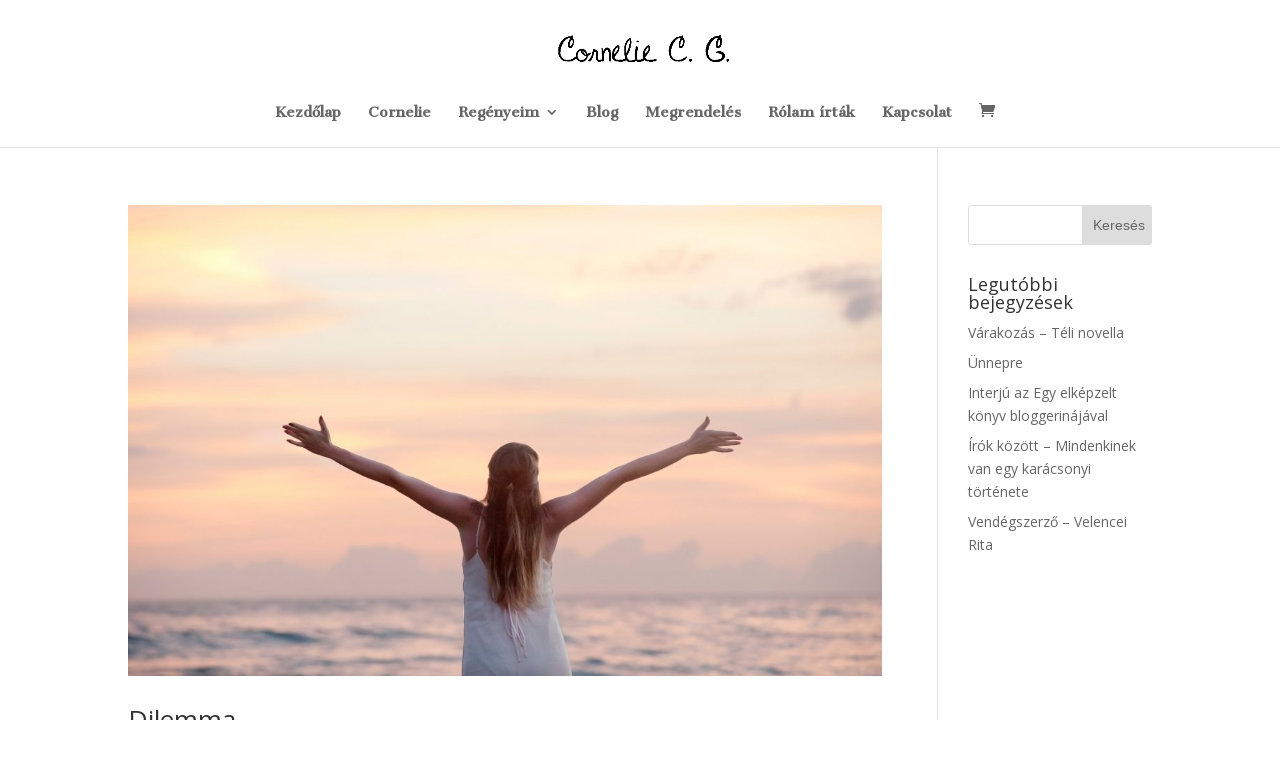

--- FILE ---
content_type: text/html; charset=UTF-8
request_url: https://www.corneliecg.hu/tag/iras/
body_size: 26365
content:
<!DOCTYPE html>
<html lang="hu">
<head>
	<meta charset="UTF-8" />
<meta http-equiv="X-UA-Compatible" content="IE=edge">
	<link rel="pingback" href="https://www.corneliecg.hu/xmlrpc.php" />

	<script type="text/javascript">
		document.documentElement.className = 'js';
	</script>

	<script>var et_site_url='https://www.corneliecg.hu';var et_post_id='0';function et_core_page_resource_fallback(a,b){"undefined"===typeof b&&(b=a.sheet.cssRules&&0===a.sheet.cssRules.length);b&&(a.onerror=null,a.onload=null,a.href?a.href=et_site_url+"/?et_core_page_resource="+a.id+et_post_id:a.src&&(a.src=et_site_url+"/?et_core_page_resource="+a.id+et_post_id))}
</script><title>írás | Cornelie C.G.</title>
<link rel='dns-prefetch' href='//fonts.googleapis.com' />
<link rel='dns-prefetch' href='//s.w.org' />
<link rel="alternate" type="application/rss+xml" title="Cornelie C.G. &raquo; hírcsatorna" href="https://www.corneliecg.hu/feed/" />
<link rel="alternate" type="application/rss+xml" title="Cornelie C.G. &raquo; hozzászólás hírcsatorna" href="https://www.corneliecg.hu/comments/feed/" />
<link rel="alternate" type="application/rss+xml" title="Cornelie C.G. &raquo; írás címke hírcsatorna" href="https://www.corneliecg.hu/tag/iras/feed/" />
		<script type="text/javascript">
			window._wpemojiSettings = {"baseUrl":"https:\/\/s.w.org\/images\/core\/emoji\/13.0.1\/72x72\/","ext":".png","svgUrl":"https:\/\/s.w.org\/images\/core\/emoji\/13.0.1\/svg\/","svgExt":".svg","source":{"concatemoji":"https:\/\/www.corneliecg.hu\/wp-includes\/js\/wp-emoji-release.min.js?ver=5.6.16"}};
			!function(e,a,t){var n,r,o,i=a.createElement("canvas"),p=i.getContext&&i.getContext("2d");function s(e,t){var a=String.fromCharCode;p.clearRect(0,0,i.width,i.height),p.fillText(a.apply(this,e),0,0);e=i.toDataURL();return p.clearRect(0,0,i.width,i.height),p.fillText(a.apply(this,t),0,0),e===i.toDataURL()}function c(e){var t=a.createElement("script");t.src=e,t.defer=t.type="text/javascript",a.getElementsByTagName("head")[0].appendChild(t)}for(o=Array("flag","emoji"),t.supports={everything:!0,everythingExceptFlag:!0},r=0;r<o.length;r++)t.supports[o[r]]=function(e){if(!p||!p.fillText)return!1;switch(p.textBaseline="top",p.font="600 32px Arial",e){case"flag":return s([127987,65039,8205,9895,65039],[127987,65039,8203,9895,65039])?!1:!s([55356,56826,55356,56819],[55356,56826,8203,55356,56819])&&!s([55356,57332,56128,56423,56128,56418,56128,56421,56128,56430,56128,56423,56128,56447],[55356,57332,8203,56128,56423,8203,56128,56418,8203,56128,56421,8203,56128,56430,8203,56128,56423,8203,56128,56447]);case"emoji":return!s([55357,56424,8205,55356,57212],[55357,56424,8203,55356,57212])}return!1}(o[r]),t.supports.everything=t.supports.everything&&t.supports[o[r]],"flag"!==o[r]&&(t.supports.everythingExceptFlag=t.supports.everythingExceptFlag&&t.supports[o[r]]);t.supports.everythingExceptFlag=t.supports.everythingExceptFlag&&!t.supports.flag,t.DOMReady=!1,t.readyCallback=function(){t.DOMReady=!0},t.supports.everything||(n=function(){t.readyCallback()},a.addEventListener?(a.addEventListener("DOMContentLoaded",n,!1),e.addEventListener("load",n,!1)):(e.attachEvent("onload",n),a.attachEvent("onreadystatechange",function(){"complete"===a.readyState&&t.readyCallback()})),(n=t.source||{}).concatemoji?c(n.concatemoji):n.wpemoji&&n.twemoji&&(c(n.twemoji),c(n.wpemoji)))}(window,document,window._wpemojiSettings);
		</script>
		<meta content="Divi v.3.3.1" name="generator"/><style type="text/css">
img.wp-smiley,
img.emoji {
	display: inline !important;
	border: none !important;
	box-shadow: none !important;
	height: 1em !important;
	width: 1em !important;
	margin: 0 .07em !important;
	vertical-align: -0.1em !important;
	background: none !important;
	padding: 0 !important;
}
</style>
	<link rel='stylesheet' id='validate-engine-css-css'  href='https://www.corneliecg.hu/wp-content/plugins/wysija-newsletters/css/validationEngine.jquery.css?ver=2.14' type='text/css' media='all' />
<link rel='stylesheet' id='wc-block-style-css'  href='https://www.corneliecg.hu/wp-content/plugins/woocommerce/assets/css/blocks/style.css?ver=3.6.7' type='text/css' media='all' />
<link rel='stylesheet' id='wfg-styles-css'  href='https://www.corneliecg.hu/wp-content/plugins/woocommerce-multiple-free-gift/css/wfg-styles.css?ver=5.6.16' type='text/css' media='all' />
<link rel='stylesheet' id='woocommerce-layout-css'  href='https://www.corneliecg.hu/wp-content/plugins/woocommerce/assets/css/woocommerce-layout.css?ver=3.6.7' type='text/css' media='all' />
<link rel='stylesheet' id='woocommerce-smallscreen-css'  href='https://www.corneliecg.hu/wp-content/plugins/woocommerce/assets/css/woocommerce-smallscreen.css?ver=3.6.7' type='text/css' media='only screen and (max-width: 768px)' />
<link rel='stylesheet' id='woocommerce-general-css'  href='https://www.corneliecg.hu/wp-content/plugins/woocommerce/assets/css/woocommerce.css?ver=3.6.7' type='text/css' media='all' />
<style id='woocommerce-inline-inline-css' type='text/css'>
.woocommerce form .form-row .required { visibility: visible; }
</style>
<link rel='stylesheet' id='et_monarch-css-css'  href='https://www.corneliecg.hu/wp-content/plugins/monarch/css/style.css?ver=1.4.12' type='text/css' media='all' />
<link rel='stylesheet' id='et-gf-open-sans-css'  href='https://fonts.googleapis.com/css?family=Open+Sans:400,700' type='text/css' media='all' />
<link rel='stylesheet' id='divi-fonts-css'  href='https://fonts.googleapis.com/css?family=Open+Sans:300italic,400italic,600italic,700italic,800italic,400,300,600,700,800&#038;subset=latin,latin-ext' type='text/css' media='all' />
<link rel='stylesheet' id='divi-style-css'  href='https://www.corneliecg.hu/wp-content/themes/Divi/style.css?ver=3.3.1' type='text/css' media='all' />
<link rel='stylesheet' id='dashicons-css'  href='https://www.corneliecg.hu/wp-includes/css/dashicons.min.css?ver=5.6.16' type='text/css' media='all' />
<script type='text/javascript' src='https://www.corneliecg.hu/wp-includes/js/jquery/jquery.min.js?ver=3.5.1' id='jquery-core-js'></script>
<script type='text/javascript' src='https://www.corneliecg.hu/wp-includes/js/jquery/jquery-migrate.min.js?ver=3.3.2' id='jquery-migrate-js'></script>
<script type='text/javascript' src='https://www.corneliecg.hu/wp-content/plugins/woocommerce-multiple-free-gift/js/wfg-scripts.js?ver=5.6.16' id='wfg-scripts-js'></script>
<link rel="https://api.w.org/" href="https://www.corneliecg.hu/wp-json/" /><link rel="alternate" type="application/json" href="https://www.corneliecg.hu/wp-json/wp/v2/tags/39" /><link rel="EditURI" type="application/rsd+xml" title="RSD" href="https://www.corneliecg.hu/xmlrpc.php?rsd" />
<link rel="wlwmanifest" type="application/wlwmanifest+xml" href="https://www.corneliecg.hu/wp-includes/wlwmanifest.xml" /> 
<meta name="generator" content="WordPress 5.6.16" />
<meta name="generator" content="WooCommerce 3.6.7" />
<script type="text/javascript">
(function(url){
	if(/(?:Chrome\/26\.0\.1410\.63 Safari\/537\.31|WordfenceTestMonBot)/.test(navigator.userAgent)){ return; }
	var addEvent = function(evt, handler) {
		if (window.addEventListener) {
			document.addEventListener(evt, handler, false);
		} else if (window.attachEvent) {
			document.attachEvent('on' + evt, handler);
		}
	};
	var removeEvent = function(evt, handler) {
		if (window.removeEventListener) {
			document.removeEventListener(evt, handler, false);
		} else if (window.detachEvent) {
			document.detachEvent('on' + evt, handler);
		}
	};
	var evts = 'contextmenu dblclick drag dragend dragenter dragleave dragover dragstart drop keydown keypress keyup mousedown mousemove mouseout mouseover mouseup mousewheel scroll'.split(' ');
	var logHuman = function() {
		if (window.wfLogHumanRan) { return; }
		window.wfLogHumanRan = true;
		var wfscr = document.createElement('script');
		wfscr.type = 'text/javascript';
		wfscr.async = true;
		wfscr.src = url + '&r=' + Math.random();
		(document.getElementsByTagName('head')[0]||document.getElementsByTagName('body')[0]).appendChild(wfscr);
		for (var i = 0; i < evts.length; i++) {
			removeEvent(evts[i], logHuman);
		}
	};
	for (var i = 0; i < evts.length; i++) {
		addEvent(evts[i], logHuman);
	}
})('//www.corneliecg.hu/?wordfence_lh=1&hid=6CFE301241F392A996889868D9D12B5C');
</script>			<script id="Cookiebot" src="https://consent.cookiebot.com/uc.js"  data-cbid="info@corneliecg.hu" type="text/javascript" async></script>
			<style type="text/css" id="et-social-custom-css">
				 
			</style><meta name="viewport" content="width=device-width, initial-scale=1.0, maximum-scale=1.0, user-scalable=0" /><link rel="shortcut icon" href="http://www.corneliecg.hu/wp-content/uploads/2017/04/cornelie_favicon.png" />	<noscript><style>.woocommerce-product-gallery{ opacity: 1 !important; }</style></noscript>
	<link rel="icon" href="https://www.corneliecg.hu/wp-content/uploads/2017/04/cornelie_favicon.png" sizes="32x32" />
<link rel="icon" href="https://www.corneliecg.hu/wp-content/uploads/2017/04/cornelie_favicon.png" sizes="192x192" />
<link rel="apple-touch-icon" href="https://www.corneliecg.hu/wp-content/uploads/2017/04/cornelie_favicon.png" />
<meta name="msapplication-TileImage" content="https://www.corneliecg.hu/wp-content/uploads/2017/04/cornelie_favicon.png" />
<link rel="stylesheet" id="et-divi-customizer-global-cached-inline-styles" href="https://www.corneliecg.hu/wp-content/cache/et/global/et-divi-customizer-global-176806477099.min.css" onerror="et_core_page_resource_fallback(this, true)" onload="et_core_page_resource_fallback(this)" /></head>
<body class="archive tag tag-iras tag-39 woocommerce-no-js et_bloom et_monarch et_button_no_icon et_pb_button_helper_class et_fixed_nav et_show_nav et_pb_gutter osx et_pb_gutters3 et_primary_nav_dropdown_animation_fade et_secondary_nav_dropdown_animation_fade et_pb_footer_columns4 et_header_style_centered et_smooth_scroll et_right_sidebar et_divi_theme et_minified_js et_minified_css">
	<div id="page-container">

	
	
			<header id="main-header" data-height-onload="66">
			<div class="container clearfix et_menu_container">
							<div class="logo_container">
					<span class="logo_helper"></span>
					<a href="https://www.corneliecg.hu/">
						<img src="http://www.corneliecg.hu/wp-content/uploads/2017/04/cornelie_sign.png" alt="Cornelie C.G." id="logo" data-height-percentage="54" />
					</a>
				</div>
							<div id="et-top-navigation" data-height="66" data-fixed-height="40">
											<nav id="top-menu-nav">
						<ul id="top-menu" class="nav"><li id="menu-item-281" class="menu-item menu-item-type-custom menu-item-object-custom menu-item-home menu-item-281"><a href="http://www.corneliecg.hu">Kezdőlap</a></li>
<li id="menu-item-179" class="menu-item menu-item-type-post_type menu-item-object-page menu-item-179"><a href="https://www.corneliecg.hu/cornelie/">Cornelie</a></li>
<li id="menu-item-407" class="menu-item menu-item-type-custom menu-item-object-custom menu-item-has-children menu-item-407"><a href="#">Regényeim</a>
<ul class="sub-menu">
	<li id="menu-item-890" class="menu-item menu-item-type-post_type menu-item-object-page menu-item-890"><a href="https://www.corneliecg.hu/barmi-megtortenhet-bovebben/">Bármi megtörténhet</a></li>
	<li id="menu-item-515" class="menu-item menu-item-type-post_type menu-item-object-page menu-item-515"><a href="https://www.corneliecg.hu/erzelmi-virusveszely-bovebben/">Érzelmi vírusveszély</a></li>
	<li id="menu-item-674" class="menu-item menu-item-type-post_type menu-item-object-page menu-item-674"><a href="https://www.corneliecg.hu/talan-mindorokke-bovebben/">Talán mindörökké</a></li>
	<li id="menu-item-516" class="menu-item menu-item-type-post_type menu-item-object-page menu-item-516"><a href="https://www.corneliecg.hu/teremto-ero-bovebben/">Teremtő erő</a></li>
</ul>
</li>
<li id="menu-item-11" class="menu-item menu-item-type-post_type menu-item-object-page current_page_parent menu-item-11"><a href="https://www.corneliecg.hu/blog/">Blog</a></li>
<li id="menu-item-549" class="menu-item menu-item-type-post_type menu-item-object-page menu-item-549"><a href="https://www.corneliecg.hu/megrendeles/">Megrendelés</a></li>
<li id="menu-item-157" class="menu-item menu-item-type-post_type menu-item-object-page menu-item-157"><a href="https://www.corneliecg.hu/rolam-irtak/">Rólam írták</a></li>
<li id="menu-item-151" class="menu-item menu-item-type-post_type menu-item-object-page menu-item-151"><a href="https://www.corneliecg.hu/kapcsolat/">Kapcsolat</a></li>
</ul>						</nav>
					
					<a href="https://www.corneliecg.hu/kosar/" class="et-cart-info">
				<span></span>
			</a>
					
					
					<div id="et_mobile_nav_menu">
				<div class="mobile_nav closed">
					<span class="select_page">Oldal kiválasztása</span>
					<span class="mobile_menu_bar mobile_menu_bar_toggle"></span>
				</div>
			</div>				</div> <!-- #et-top-navigation -->
			</div> <!-- .container -->
			<div class="et_search_outer">
				<div class="container et_search_form_container">
					<form role="search" method="get" class="et-search-form" action="https://www.corneliecg.hu/">
					<input type="search" class="et-search-field" placeholder="Keresés &hellip;" value="" name="s" title="Keresés erre:" />					</form>
					<span class="et_close_search_field"></span>
				</div>
			</div>
		</header> <!-- #main-header -->
			<div id="et-main-area">
	
<div id="main-content">
	<div class="container">
		<div id="content-area" class="clearfix">
			<div id="left-area">
		
					<article id="post-798" class="et_pb_post post-798 post type-post status-publish format-standard has-post-thumbnail hentry category-blog tag-freedom tag-happiness tag-iras tag-joy tag-orom tag-szabadsag tag-writing">

											<a class="entry-featured-image-url" href="https://www.corneliecg.hu/2018/07/17/dilemma/">
								<img src="https://www.corneliecg.hu/wp-content/uploads/2018/07/adult-backlit-beach-320007-1080x675.jpg" alt='Dilemma' width='1080' height='675' />							</a>
					
															<h2 class="entry-title"><a href="https://www.corneliecg.hu/2018/07/17/dilemma/">Dilemma</a></h2>
					
					<p class="post-meta"> Szerző: <span class="author vcard"><a href="https://www.corneliecg.hu/author/cornelie/" title="Cornelie C. G. bejegyzései" rel="author">Cornelie C. G.</a></span> | <span class="published">2018 júl. 17.</span> | <a href="https://www.corneliecg.hu/category/blog/" rel="category tag">Blog</a></p>Nagy dilemmában vagyok. Végre beköszöntött az éves várva várt szabadságom. Ez az első nap, és én csak állok a szoba közepén tanácstalanul. Mert ugye lennének feladataim, melyeket eddig félre toltam azzal a címszóval, hogy majd elvégzem, ha itthon leszek. Aztán nagy...				
					</article> <!-- .et_pb_post -->
			<div class="pagination clearfix">
	<div class="alignleft"></div>
	<div class="alignright"></div>
</div>			</div> <!-- #left-area -->

				<div id="sidebar">
		<div id="search-2" class="et_pb_widget widget_search"><form role="search" method="get" id="searchform" class="searchform" action="https://www.corneliecg.hu/">
				<div>
					<label class="screen-reader-text" for="s">Keresés:</label>
					<input type="text" value="" name="s" id="s" />
					<input type="submit" id="searchsubmit" value="Keresés" />
				</div>
			</form></div> <!-- end .et_pb_widget -->
		<div id="recent-posts-2" class="et_pb_widget widget_recent_entries">
		<h4 class="widgettitle">Legutóbbi bejegyzések</h4>
		<ul>
											<li>
					<a href="https://www.corneliecg.hu/2020/12/25/varakozas-teli-novella/">Várakozás &#8211; Téli novella</a>
									</li>
											<li>
					<a href="https://www.corneliecg.hu/2019/04/18/unnepre/">Ünnepre</a>
									</li>
											<li>
					<a href="https://www.corneliecg.hu/2019/03/23/interju-az-egy-elkepzelt-konyv-bloggerinajaval/">Interjú az Egy elképzelt könyv bloggerinájával</a>
									</li>
											<li>
					<a href="https://www.corneliecg.hu/2018/12/23/irok-kozott-mindenkinek-van-egy-karacsonyi-tortenete/">Írók között &#8211; Mindenkinek van egy karácsonyi története</a>
									</li>
											<li>
					<a href="https://www.corneliecg.hu/2018/11/17/vendegszerzo-velencei-rita/">Vendégszerző  &#8211;  Velencei Rita</a>
									</li>
					</ul>

		</div> <!-- end .et_pb_widget -->	</div> <!-- end #sidebar -->
		</div> <!-- #content-area -->
	</div> <!-- .container -->
</div> <!-- #main-content -->


	<span class="et_pb_scroll_top et-pb-icon"></span>


			<footer id="main-footer">
				
<div class="container">
	<div id="footer-widgets" class="clearfix">
	<div class="footer-widget"><div id="text-7" class="fwidget et_pb_widget widget_text"><h4 class="title">Fizetési Partnerem</h4>			<div class="textwidget"><a href="https://www.barion.com/hu/"><img src="http://www.corneliecg.hu/wp-content/uploads/2017/05/Barion-card-payment-banner-2016-432x50px.png"></a>
</div>
		</div> <!-- end .fwidget --></div> <!-- end .footer-widget --><div class="footer-widget">
		<div id="recent-posts-4" class="fwidget et_pb_widget widget_recent_entries">
		<h4 class="title">Legutóbbi bejegyzések</h4>
		<ul>
											<li>
					<a href="https://www.corneliecg.hu/2020/12/25/varakozas-teli-novella/">Várakozás &#8211; Téli novella</a>
									</li>
											<li>
					<a href="https://www.corneliecg.hu/2019/04/18/unnepre/">Ünnepre</a>
									</li>
											<li>
					<a href="https://www.corneliecg.hu/2019/03/23/interju-az-egy-elkepzelt-konyv-bloggerinajaval/">Interjú az Egy elképzelt könyv bloggerinájával</a>
									</li>
											<li>
					<a href="https://www.corneliecg.hu/2018/12/23/irok-kozott-mindenkinek-van-egy-karacsonyi-tortenete/">Írók között &#8211; Mindenkinek van egy karácsonyi története</a>
									</li>
											<li>
					<a href="https://www.corneliecg.hu/2018/11/17/vendegszerzo-velencei-rita/">Vendégszerző  &#8211;  Velencei Rita</a>
									</li>
					</ul>

		</div> <!-- end .fwidget --></div> <!-- end .footer-widget --><div class="footer-widget"><div id="tag_cloud-3" class="fwidget et_pb_widget widget_tag_cloud"><h4 class="title">Termékkategóriák</h4><div class="tagcloud"><a href="https://www.corneliecg.hu/termekkategoria/regeny/" class="tag-cloud-link tag-link-18 tag-link-position-1" style="font-size: 8pt;" aria-label="Regény (12 elem)">Regény</a></div>
</div> <!-- end .fwidget --></div> <!-- end .footer-widget --><div class="footer-widget last"><div id="nav_menu-5" class="fwidget et_pb_widget widget_nav_menu"><h4 class="title">Letölthető dokumentumok</h4><div class="menu-letoltheto-dokumentumok-container"><ul id="menu-letoltheto-dokumentumok" class="menu"><li id="menu-item-541" class="menu-item menu-item-type-custom menu-item-object-custom menu-item-541"><a href="http://www.corneliecg.hu/wp-content/uploads/2017/05/Általános_szerződési_feltételek.pdf">Általános szerződési feltételek</a></li>
<li id="menu-item-542" class="menu-item menu-item-type-custom menu-item-object-custom menu-item-542"><a href="http://www.corneliecg.hu/wp-content/uploads/2017/05/Felhasználási_feltételek.pdf">Felhasználási feltételek</a></li>
<li id="menu-item-543" class="menu-item menu-item-type-custom menu-item-object-custom menu-item-543"><a href="http://www.corneliecg.hu/wp-content/uploads/2018/05/adatkezelesi_tajekoztato_cornelie.pdf">Adatkezelési tájékoztató</a></li>
</ul></div></div> <!-- end .fwidget --></div> <!-- end .footer-widget -->	</div> <!-- #footer-widgets -->
</div>	<!-- .container -->

		
				<div id="footer-bottom">
					<div class="container clearfix">
				<ul class="et-social-icons">

	<li class="et-social-icon et-social-facebook">
		<a href="https://hu-hu.facebook.com/corneliecg/" class="icon">
			<span>Facebook</span>
		</a>
	</li>

</ul><div id="footer-info">Cornelie C.G. 2017-2019 | Design by <a href="https://www.ryckposter.hu/" title="Grafikai tervezés és Weboldal készítés">Ryck Poster</a></div>					</div>	<!-- .container -->
				</div>
			</footer> <!-- #main-footer -->
		</div> <!-- #et-main-area -->


	</div> <!-- #page-container -->

	<div class="et_social_pin_images_outer">
					<div class="et_social_pinterest_window">
						<div class="et_social_modal_header"><h3>Pin It on Pinterest</h3><span class="et_social_close"></span></div>
						<div class="et_social_pin_images" data-permalink="https://www.corneliecg.hu/2018/07/17/dilemma/" data-title="Dilemma" data-post_id="798"></div>
					</div>
				</div>	<script type="text/javascript">
		var et_animation_data = [];
	</script>
		<script type="text/javascript">
		var c = document.body.className;
		c = c.replace(/woocommerce-no-js/, 'woocommerce-js');
		document.body.className = c;
	</script>
	<!-- BOTTONE PRIVACY -->

<script type="text/javascript">

if(typeof jQuery != 'undefined'){

var pstr1 = 'ACCONSENTO al <a href="INSERISCI QUI IL LINK ALLA TUA PRIVACY POLICY" target="_blank"><strong>Trattamento dei dati personali</strong></a> D.Lgs.30 giugno 2003 n196 ';

var pErrorMsg1 = 'Per procedere è necessario spuntare il box del Trattamento dati personali.';

var pClass1 = 'bloom-privacy';

var $2a = jQuery, pform1 = $2a("."+ pClass1 +" form");
$2a(function(){
     if(pform1.length>0){
     pform1.find("[class=et_bloom_submit_subscription]").before('<label class="bloom-privacy-wrap"><label class="bloom-privacy-inside"><input type="checkbox" id="pcheck1" /> '+pstr1+'</label></label>');
     var psub1 = pform1.find("[class=et_bloom_submit_subscription]");
     psub1.on('click', function(){
         var pcheck1 = $2a("#pcheck1"),
               pcheck1ed = pcheck1.is(":checked");
         if(!pcheck1ed){
            alert(pErrorMsg1)
            return false;
         }
     });
     }
});
}
</script>

<!-- FINE BOTTONE PRIVACY --><link rel='stylesheet' id='et-builder-googlefonts-css'  href='https://fonts.googleapis.com/css?family=Cantata+One:regular&#038;subset=latin,latin-ext' type='text/css' media='all' />
<script type='text/javascript' src='https://www.corneliecg.hu/wp-content/plugins/woocommerce/assets/js/jquery-blockui/jquery.blockUI.min.js?ver=2.70' id='jquery-blockui-js'></script>
<script type='text/javascript' id='wc-add-to-cart-js-extra'>
/* <![CDATA[ */
var wc_add_to_cart_params = {"ajax_url":"\/wp-admin\/admin-ajax.php","wc_ajax_url":"\/?wc-ajax=%%endpoint%%","i18n_view_cart":"Kos\u00e1r megtekint\u00e9se","cart_url":"https:\/\/www.corneliecg.hu\/kosar\/","is_cart":"","cart_redirect_after_add":"no"};
/* ]]> */
</script>
<script type='text/javascript' src='https://www.corneliecg.hu/wp-content/plugins/woocommerce/assets/js/frontend/add-to-cart.min.js?ver=3.6.7' id='wc-add-to-cart-js'></script>
<script type='text/javascript' src='https://www.corneliecg.hu/wp-content/plugins/woocommerce/assets/js/js-cookie/js.cookie.min.js?ver=2.1.4' id='js-cookie-js'></script>
<script type='text/javascript' id='woocommerce-js-extra'>
/* <![CDATA[ */
var woocommerce_params = {"ajax_url":"\/wp-admin\/admin-ajax.php","wc_ajax_url":"\/?wc-ajax=%%endpoint%%"};
/* ]]> */
</script>
<script type='text/javascript' src='https://www.corneliecg.hu/wp-content/plugins/woocommerce/assets/js/frontend/woocommerce.min.js?ver=3.6.7' id='woocommerce-js'></script>
<script type='text/javascript' id='wc-cart-fragments-js-extra'>
/* <![CDATA[ */
var wc_cart_fragments_params = {"ajax_url":"\/wp-admin\/admin-ajax.php","wc_ajax_url":"\/?wc-ajax=%%endpoint%%","cart_hash_key":"wc_cart_hash_b36e19696e4c995db0c1e16942ef5f0f","fragment_name":"wc_fragments_b36e19696e4c995db0c1e16942ef5f0f","request_timeout":"5000"};
/* ]]> */
</script>
<script type='text/javascript' src='https://www.corneliecg.hu/wp-content/plugins/woocommerce/assets/js/frontend/cart-fragments.min.js?ver=3.6.7' id='wc-cart-fragments-js'></script>
<script type='text/javascript' src='https://www.corneliecg.hu/wp-content/plugins/monarch/js/idle-timer.min.js?ver=1.4.12' id='et_monarch-idle-js'></script>
<script type='text/javascript' id='et_monarch-custom-js-js-extra'>
/* <![CDATA[ */
var monarchSettings = {"ajaxurl":"https:\/\/www.corneliecg.hu\/wp-admin\/admin-ajax.php","pageurl":"","stats_nonce":"7bca461744","share_counts":"884f6b45e9","follow_counts":"1dda84eb73","total_counts":"771e76a9f5","media_single":"ddc211f79a","media_total":"b1756f5601","generate_all_window_nonce":"8d4e3d4462","no_img_message":"No images available for sharing on this page"};
/* ]]> */
</script>
<script type='text/javascript' src='https://www.corneliecg.hu/wp-content/plugins/monarch/js/custom.js?ver=1.4.12' id='et_monarch-custom-js-js'></script>
<script type='text/javascript' id='divi-custom-script-js-extra'>
/* <![CDATA[ */
var DIVI = {"item_count":"%d Item","items_count":"%d Items"};
var et_shortcodes_strings = {"previous":"El\u0151z\u0151","next":"K\u00f6vetkez\u0151"};
var et_pb_custom = {"ajaxurl":"https:\/\/www.corneliecg.hu\/wp-admin\/admin-ajax.php","images_uri":"https:\/\/www.corneliecg.hu\/wp-content\/themes\/Divi\/images","builder_images_uri":"https:\/\/www.corneliecg.hu\/wp-content\/themes\/Divi\/includes\/builder\/images","et_frontend_nonce":"4974e7fe00","subscription_failed":"K\u00e9rj\u00fck, ellen\u0151rizze az al\u00e1bbi mez\u0151ket, hogy helyes adatokat adott meg.","et_ab_log_nonce":"f0755a9ee2","fill_message":"K\u00e9rj\u00fck, t\u00f6ltse ki az al\u00e1bbi mez\u0151ket:","contact_error_message":"K\u00e9rem jav\u00edtsa ki a k\u00f6vetkez\u0151 hib\u00e1kat:","invalid":"\u00c9rv\u00e9nytelen email c\u00edm","captcha":"Captcha","prev":"El\u0151z\u0151","previous":"El\u0151z\u0151","next":"K\u00f6vetkez\u0151","wrong_captcha":"Rossz sz\u00e1mot \u00edrt az ellen\u0151rz\u0151 k\u00f3dhoz.","is_builder_plugin_used":"","ignore_waypoints":"no","is_divi_theme_used":"1","widget_search_selector":".widget_search","is_ab_testing_active":"","page_id":"798","unique_test_id":"","ab_bounce_rate":"5","is_cache_plugin_active":"no","is_shortcode_tracking":""};
var et_pb_box_shadow_elements = [];
/* ]]> */
</script>
<script type='text/javascript' src='https://www.corneliecg.hu/wp-content/themes/Divi/js/custom.min.js?ver=3.3.1' id='divi-custom-script-js'></script>
<script type='text/javascript' src='https://www.corneliecg.hu/wp-content/plugins/bloom/core/admin/js/common.js?ver=3.20.2' id='et-core-common-js'></script>
<script type='text/javascript' src='https://www.corneliecg.hu/wp-includes/js/wp-embed.min.js?ver=5.6.16' id='wp-embed-js'></script>
</body>
</html>
